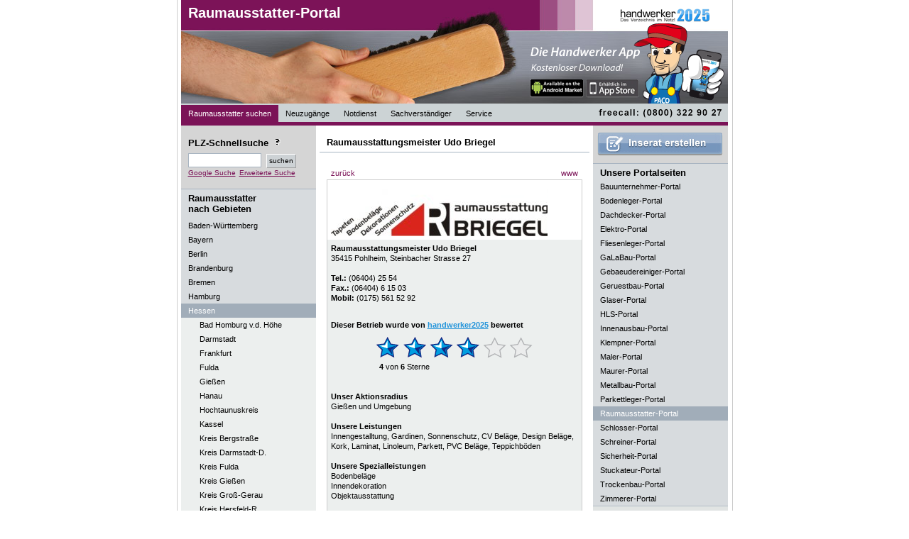

--- FILE ---
content_type: text/html; charset=UTF-8
request_url: https://raumausstatter-portal.de/Raumausstatter/Hessen/5078/Raumausstattungsmeister+Udo+Briegel
body_size: 5375
content:

<!DOCTYPE html PUBLIC "-//W3C//DTD XHTML 1.0 Strict//EN" "http://www.w3.org/TR/xhtml1/DTD/xhtml1-strict.dtd">
<html lang="de" xmlns="http://www.w3.org/1999/xhtml" xml:lang="de">
<head>
<title>Raumausstatter Hessen: Raumausstattungsmeister Udo Briegel | Raumausstatter Hessen - Hier finden Sie Raumausstatter aus Hessen und Raumausstatter aus Ihrem Bundesland. Raumausstatter</title>

<meta http-equiv="content-type" content="text/html; charset=iso-8859-1" />
<meta name="keywords" content="Raumausstatter Hessen, Raumausstatter Hessen, Räume ausstatten, Inneneinrichten, Raumausstatter Betriebe, Raumausstatter Firmen." />
<meta name="description" content="Raumausstatter Hessen | Im Raumausstatter-Portal finden Sie Raumausstatter aus Hessen mit Breschreibungen und Leistungen. Suchen Sie nach Raumausstatter in Hessen oder Raumausstatter in Ihrem Bundesland!" />
<meta name="robots" content="index, follow" />
<meta http-equiv="expires" content="1728000" />
<meta name="revisit-after" content="7 days" />
<meta name="language" content="de" />
<link rel="stylesheet" type="text/css" href="/css/standardStyles.css" />
<link rel="stylesheet" type="text/css" href="/css/portalStyles.php" />

<script src="https://www.google.com/jsapi?key=ABQIAAAACL88kQDIX6b29RJC9ploThTlSqypEYBud7IfL65PFWUWuVg3AhRGD0140qfePnQCZJ_ybFsfLXAj-Q" type="text/javascript"></script>
<!--<script src="https://maps.google.com/maps?file=api&amp;v=2&amp;key=--><!--" type="text/javascript"></script>-->
<script type="text/javascript" src="/includes/script.js" ></script>
<script type="text/javascript">
            //<![CDATA[
            var thisSite="raumausstatter-portal.de";
            //]]>
        </script>

                                </head>

<body onload="load('Steinbacher Strasse 27, 35415 Pohlheim', 'Raumausstattungsmeister Udo Briegel', '1')" onunload="GUnload()">


<div id="fb-root"></div>
<!--<script>(function(d, s, id) {-->
<!--  var js, fjs = d.getElementsByTagName(s)[0];-->
<!--  if (d.getElementById(id)) return;-->
<!--  js = d.createElement(s); js.id = id;-->
<!--  js.src = "//connect.facebook.net/de_DE/all.js#xfbml=1&appId=461900067162408";-->
<!--  fjs.parentNode.insertBefore(js, fjs);-->
<!--}(document, 'script', 'facebook-jssdk'));</script>-->

   <div id="tippopup">
       <h1 id='tippopuphead'>Raumausstatter in Hessen</h1>
       <p id='tippopupinhalt'>&nbsp;</p>
   </div>

  	<div id="content" >
  		<div id="headerLeft">

  			<h1><a href="/" title="Raumausstatter suchen">Raumausstatter-Portal</a></h1>
  			<a href="http://www.handwerker2025.de"><img class="handwerkerlogo" src="/images/handwerker/handwerker2025_small.gif" alt="Handwerker 2025 - Das Verzeichnis im Netz" /></a>
  			<a href="http://www.handwerker2025.de"><img class="paco" src="/images/handwerker/paco_rechts_iphonel.png" alt="Paco" /></a>
  			<img class="portalimg" src="/images/handwerker/Raumausstatter.jpg" width="770" height="146" alt="Raumausstatter Portal" title="Raumausstatter Portal" />


   			<ul style="position:absolute;bottom:0px;">

        		<li><strong><a href="/" title="Raumausstatter suchen" class="active">Raumausstatter suchen</a></strong>
        		</li>

   				<li><strong><a href="/Raumausstatter/Neuzugaenge/Hessen/Raumausstatter-firmen-1" title="Raumausstatter Neuzug&auml;nge">Neuzug&auml;nge</a></strong>
        		</li>

	        	<li><a href="/Raumausstatter/Notdienst/Hessen/Raumausstatter-firmen-1" title="Raumausstatter Notdienst">Notdienst</a>
	        	</li>

	        	<li><a href="/Raumausstatter/Sachverstaendiger/Hessen/Raumausstatter-firmen-1" title="Raumausstatter Sachverst&auml;ndiger">Sachverst&auml;ndiger</a>
	        	</li>

        		<li class="" onmouseout="javascript:this.className='';" onmouseover="javascript:this.className='mover';"><a href="/content/firmaeintragen">Service</a>
	        		<ul>
			        	<li class="firstelement"><a href="/content/firmaeintragen">Firma eintragen</a>
        				</li>

                                                                                        
			        	                                                
			        	<li class="lastelement"><a href="javascript:bookmarkus(&#39;http://raumausstatter-portal.de/&#39;,&#39;raumausstatter-portal.de - Fachbetriebe im Internet&#39;)">Lesezeichen +</a></li>
        			</ul>
        		</li>

                                
        </ul>
        <img src="/images/freecall.gif" width="190" height="25" alt="freecall (0800) 22 66 287" style="border:0px;position:absolute;right:0px;bottom:2px;"/>
     </div>

	<div id="contentLeft">
		
<div id="suchFeld">

	<h1 style="border-bottom:0px;padding-left:0px;padding-top:2px;padding-bottom:7px;">PLZ-Schnellsuche <img src="/images/icon_info.gif" class="toolTip" onmouseover="showTooltip(this,event,'PLZ-Suche', 'Sie k&ouml;nnen hier auch die Stellen der PLZ reduzieren,\num den Suchradius zu vergr&ouml;&szlig;ern.\nBeispiel:\n\n12349\n1234\n123\n12\n1');" alt="Hilfe bei der Raumausstatter-Suche" /></h1>
	<form action="/content/suche" method="get">
	        <fieldset>
				<input type="hidden" name="action" value="suchen"/>
	            <input type="text" name="plzText" id="plzTextF" alt="PLZ-Schnellsuche" class="textfelder" style="width:95px;margin-bottom:0px;" maxlength="5" value="" />
	            <input type="submit" class="submit" id="plzSchnellSubmit" value="suchen" />
	        </fieldset>
    </form>

<a style='clear:both;margin-top:2px;' href="?google_suche=1">Google Suche</a> <a href="/content/suche" style="margin-top:2px;">Erweiterte&nbsp;Suche</a>



</div>

	<h1 style="padding-top:5px;border-bottom:0px;background-color:#D7DBDE;">Raumausstatter<br />nach Gebieten</h1>
	<ul>        <li><a href="/Raumausstatter/Baden-W%C3%BCrttemberg/Raumausstatter-firmen-1" title="Raumausstatter Baden-Württemberg"  ><strong>Baden-Württemberg</strong></a>
        </li>        <li><a href="/Raumausstatter/Bayern/Raumausstatter-firmen-1" title="Raumausstatter Bayern"  ><strong>Bayern</strong></a>
        </li>        <li><a href="/Raumausstatter/Berlin/Raumausstatter-firmen-1" title="Raumausstatter Berlin"  ><strong>Berlin</strong></a>
        </li>        <li><a href="/Raumausstatter/Brandenburg/Raumausstatter-firmen-1" title="Raumausstatter Brandenburg"  ><strong>Brandenburg</strong></a>
        </li>        <li><a href="/Raumausstatter/Bremen/Raumausstatter-firmen-1" title="Raumausstatter Bremen"  ><strong>Bremen</strong></a>
        </li>        <li><a href="/Raumausstatter/Hamburg/Raumausstatter-firmen-1" title="Raumausstatter Hamburg"  ><strong>Hamburg</strong></a>
        </li>        <li><a href="/Raumausstatter/Hessen/Raumausstatter-firmen-1" title="Raumausstatter Hessen"  class="active"><strong>Hessen</strong></a>
        <ul>
        		<li><a href="/Raumausstatter/Hessen/Bad+Homburg+v.d.+H%C3%B6he/Raumausstatter-firmen-1" title="Raumausstatter Bad Homburg v.d. Höhe">Bad Homburg v.d. Höhe</a></li>



        	
        		<li><a href="/Raumausstatter/Hessen/Darmstadt/Raumausstatter-firmen-1" title="Raumausstatter Darmstadt">Darmstadt</a></li>



        	
        		<li><a href="/Raumausstatter/Hessen/Frankfurt/Raumausstatter-firmen-1" title="Raumausstatter Frankfurt">Frankfurt</a></li>



        	
        		<li><a href="/Raumausstatter/Hessen/Fulda/Raumausstatter-firmen-1" title="Raumausstatter Fulda">Fulda</a></li>



        	
        		<li><a href="/Raumausstatter/Hessen/Gie%C3%9Fen/Raumausstatter-firmen-1" title="Raumausstatter Gießen">Gießen</a></li>



        	
        		<li><a href="/Raumausstatter/Hessen/Hanau/Raumausstatter-firmen-1" title="Raumausstatter Hanau">Hanau</a></li>



        	
        		<li><a href="/Raumausstatter/Hessen/Hochtaunuskreis/Raumausstatter-firmen-1" title="Raumausstatter Hochtaunuskreis">Hochtaunuskreis</a></li>



        	
        		<li><a href="/Raumausstatter/Hessen/Kassel/Raumausstatter-firmen-1" title="Raumausstatter Kassel">Kassel</a></li>



        	
        		<li><a href="/Raumausstatter/Hessen/Kreis+Bergstra%C3%9Fe/Raumausstatter-firmen-1" title="Raumausstatter Kreis Bergstraße">Kreis Bergstraße</a></li>



        	
        		<li><a href="/Raumausstatter/Hessen/Kreis+Darmstadt-D./Raumausstatter-firmen-1" title="Raumausstatter Kreis Darmstadt-D.">Kreis Darmstadt-D.</a></li>



        	
        		<li><a href="/Raumausstatter/Hessen/Kreis+Fulda/Raumausstatter-firmen-1" title="Raumausstatter Kreis Fulda">Kreis Fulda</a></li>



        	
        		<li><a href="/Raumausstatter/Hessen/Kreis+Gie%C3%9Fen/Raumausstatter-firmen-1" title="Raumausstatter Kreis Gießen">Kreis Gießen</a></li>



        	
        		<li><a href="/Raumausstatter/Hessen/Kreis+Gro%C3%9F-Gerau/Raumausstatter-firmen-1" title="Raumausstatter Kreis Groß-Gerau">Kreis Groß-Gerau</a></li>



        	
        		<li><a href="/Raumausstatter/Hessen/Kreis+Hersfeld-R./Raumausstatter-firmen-1" title="Raumausstatter Kreis Hersfeld-R.">Kreis Hersfeld-R.</a></li>



        	
        		<li><a href="/Raumausstatter/Hessen/Kreis+Kassel/Raumausstatter-firmen-1" title="Raumausstatter Kreis Kassel">Kreis Kassel</a></li>



        	
        		<li><a href="/Raumausstatter/Hessen/Kreis+Limburg/Raumausstatter-firmen-1" title="Raumausstatter Kreis Limburg">Kreis Limburg</a></li>



        	
        		<li><a href="/Raumausstatter/Hessen/Kreis+Marburg/Raumausstatter-firmen-1" title="Raumausstatter Kreis Marburg">Kreis Marburg</a></li>



        	
        		<li><a href="/Raumausstatter/Hessen/Kreis+Offenbach/Raumausstatter-firmen-1" title="Raumausstatter Kreis Offenbach">Kreis Offenbach</a></li>



        	
        		<li><a href="/Raumausstatter/Hessen/Kreis+Waldeck/Raumausstatter-firmen-1" title="Raumausstatter Kreis Waldeck">Kreis Waldeck</a></li>



        	
        		<li><a href="/Raumausstatter/Hessen/Lahn-Dill-Kreis/Raumausstatter-firmen-1" title="Raumausstatter Lahn-Dill-Kreis">Lahn-Dill-Kreis</a></li>



        	
        		<li><a href="/Raumausstatter/Hessen/Main-Kinzig-Kreis/Raumausstatter-firmen-1" title="Raumausstatter Main-Kinzig-Kreis">Main-Kinzig-Kreis</a></li>



        	
        		<li><a href="/Raumausstatter/Hessen/Main-Taunus-Kreis/Raumausstatter-firmen-1" title="Raumausstatter Main-Taunus-Kreis">Main-Taunus-Kreis</a></li>



        	
        		<li><a href="/Raumausstatter/Hessen/Marburg/Raumausstatter-firmen-1" title="Raumausstatter Marburg">Marburg</a></li>



        	
        		<li><a href="/Raumausstatter/Hessen/Odenwaldkreis/Raumausstatter-firmen-1" title="Raumausstatter Odenwaldkreis">Odenwaldkreis</a></li>



        	
        		<li><a href="/Raumausstatter/Hessen/Offenbach/Raumausstatter-firmen-1" title="Raumausstatter Offenbach">Offenbach</a></li>



        	
        		<li><a href="/Raumausstatter/Hessen/Offenbach+am+Main/Raumausstatter-firmen-1" title="Raumausstatter Offenbach am Main">Offenbach am Main</a></li>



        	
        		<li><a href="/Raumausstatter/Hessen/Rheingau-Taunus-Kr./Raumausstatter-firmen-1" title="Raumausstatter Rheingau-Taunus-Kr.">Rheingau-Taunus-Kr.</a></li>



        	
        		<li><a href="/Raumausstatter/Hessen/R%C3%BCsselsheim/Raumausstatter-firmen-1" title="Raumausstatter Rüsselsheim">Rüsselsheim</a></li>



        	
        		<li><a href="/Raumausstatter/Hessen/Schwalm-Eder-Kreis/Raumausstatter-firmen-1" title="Raumausstatter Schwalm-Eder-Kreis">Schwalm-Eder-Kreis</a></li>



        	
        		<li><a href="/Raumausstatter/Hessen/Vogelsbergkreis/Raumausstatter-firmen-1" title="Raumausstatter Vogelsbergkreis">Vogelsbergkreis</a></li>



        	
        		<li><a href="/Raumausstatter/Hessen/Werra-+Mei%C3%9Fner-Kreis/Raumausstatter-firmen-1" title="Raumausstatter Werra- Meißner-Kreis">Werra- Meißner-Kreis</a></li>



        	
        		<li><a href="/Raumausstatter/Hessen/Wetteraukreis/Raumausstatter-firmen-1" title="Raumausstatter Wetteraukreis">Wetteraukreis</a></li>



        	
        		<li><a href="/Raumausstatter/Hessen/Wetzlar/Raumausstatter-firmen-1" title="Raumausstatter Wetzlar">Wetzlar</a></li>



        	
        		<li><a href="/Raumausstatter/Hessen/Wiesbaden/Raumausstatter-firmen-1" title="Raumausstatter Wiesbaden">Wiesbaden</a></li>



        	</ul></li>        <li><a href="/Raumausstatter/Mecklenburg-Vorpommern/Raumausstatter-firmen-1" title="Raumausstatter Mecklenburg-Vorpommern"  ><strong>Mecklenburg-Vorpommern</strong></a>
        </li>        <li><a href="/Raumausstatter/Niedersachsen/Raumausstatter-firmen-1" title="Raumausstatter Niedersachsen"  ><strong>Niedersachsen</strong></a>
        </li>        <li><a href="/Raumausstatter/Nordrhein-Westfalen/Raumausstatter-firmen-1" title="Raumausstatter Nordrhein-Westfalen"  ><strong>Nordrhein-Westfalen</strong></a>
        </li>        <li><a href="/Raumausstatter/Rheinland-Pfalz/Raumausstatter-firmen-1" title="Raumausstatter Rheinland-Pfalz"  ><strong>Rheinland-Pfalz</strong></a>
        </li>        <li><a href="/Raumausstatter/Saarland/Raumausstatter-firmen-1" title="Raumausstatter Saarland"  ><strong>Saarland</strong></a>
        </li>        <li><a href="/Raumausstatter/Sachsen/Raumausstatter-firmen-1" title="Raumausstatter Sachsen"  ><strong>Sachsen</strong></a>
        </li>        <li><a href="/Raumausstatter/Sachsen-Anhalt/Raumausstatter-firmen-1" title="Raumausstatter Sachsen-Anhalt"  ><strong>Sachsen-Anhalt</strong></a>
        </li>        <li><a href="/Raumausstatter/Schleswig-Holstein/Raumausstatter-firmen-1" title="Raumausstatter Schleswig-Holstein"  ><strong>Schleswig-Holstein</strong></a>
        </li>        <li><a href="/Raumausstatter/Th%C3%BCringen/Raumausstatter-firmen-1" title="Raumausstatter Thüringen"  ><strong>Thüringen</strong></a>
        </li>	</ul>


						<a rel="nofollow" href="/werbepartner.php?ID=66" onclick="javascript:window.open(this.href);return false;">
						<img src="/images/banner/banner_swkh.jpg" alt="" width="190" style="border:0px;margin-left:0px;"/>
						</a>
						<br />
												<a rel="nofollow" href="/werbepartner.php?ID=13">
						<img src="/images/banner/TGC-Banner_190_98_5sec.gif" alt="" width="190" style="border:0px;margin-left:0px;"/>
						</a>
						<br />
												<a rel="nofollow" href="/werbepartner.php?ID=31">
						<img src="/images/banner/vodafone_partner_banner.jpg" alt="" width="190" style="border:0px;margin-left:0px;"/>
						</a>
						<br />
						

	</div>

<div id="contentCenter">
<div id="searchResults"></div>
<h1>Raumausstattungsmeister Udo Briegel</h1>		<div class="main">			<ul class="insUl left">
				<li><a href="/">zur&uuml;ck</a></li>
			</ul>
				<ul class="insUl">
													<li><a rel="nofollow" href="http://www.briegel-raumausstattung.de"
				       onclick="window.open('http://www.briegel-raumausstattung.de');return false;">www</a>
				</li>		</ul><br class="clear"/>
		<div class="ins">
			<p class="img"><img
					src="/images/Logo-5078/Raumausstatter-Hessen-Raumausstattungsmeister-Udo-Briegel.jpg"
					alt="Raumausstatter Hessen: Raumausstattungsmeister Udo Briegel"
					title="Raumausstatter Hessen: Raumausstattungsmeister Udo Briegel" /></p>

			<p class="content">
				<span class="prefix"><strong>Raumausstattungsmeister Udo Briegel</strong></span><br/>
								35415				<strong>Pohlheim</strong>, Steinbacher Strasse 27<br/><br/>

				
				

				<span
					class="prefix">Tel.: </span>(06404) 25 54					<br/>				<span class="prefix">Fax.: </span>(06404) 6 15 03					<br/>				<span class="prefix">Mobil: </span>(0175) 561 52 92<br/>
			</p>

			<div id="map" class=""></div>
			<p class="content">

									<br/>
					<span style="font-weight:bold;">Dieser Betrieb wurde von <a
							href="http://handwerker2025.de/handwerker/bewertungen"
							style="color:#2595DA;"
							target="_blank">handwerker2025</a> bewertet</span>
					<br/>
					<img style="margin:10px auto 5px auto;" src="/images/ranking/ranking-4.gif" alt="" /><span class="bewertung_label"><strong>4</strong> von <strong>6</strong> Sterne</span><br /><br />

													<span class="prefix">Unser Aktionsradius</span><br/>
					Gießen und Umgebung<br/><br/>
													<span class="prefix">Unsere Leistungen</span><br/>
					Innengestalltung, Gardinen,
Sonnenschutz,
CV Beläge, 
Design Beläge, 
Kork, 
Laminat, 
Linoleum, 
Parkett, 
PVC Beläge, 
Teppichböden

 
 <br/><br/>
													<span class="prefix">Unsere <strong>Spezialleistungen</strong></span><br/>
					<strong>Bodenbeläge  </strong><br /><strong>Innendekoration</strong><br /><strong>Objektausstattung </strong>
				
				<br /><br />									<img
						src="/images/Bild-5078/Raumausstatter-Hessen-Raumausstattungsmeister-Udo-Briegel.jpg"
						alt="Raumausstattungsmeister Udo Briegel" title="Raumausstattungsmeister Udo Briegel"/>
                				<br/><br/>

				<span class="prefix">&Uuml;ber uns</span><br/><br/>
				Tapeten, Putz <br />
oder einfach Farbe ?<br />
Wir verwirklichen Ihre ganz individuellen Wünsche <br />
<br />
Oder lieber eine Verkleidung mit Holz oder Gipskartonplatten ?<br />
Kein Problem für uns<br/><br/>
			</p>

			</div>
		</div>
			<br /><br/><br /><br/>


</div>

   <div id="contentRight">
   	<div id="inseratFeld">
   	<a href='/content/firmaeintragen'><img src='/img/inserat_erstellen.gif' alt='Inserat erstellen' style='margin:auto;'/></a>	</div>

	<h1 style="border-bottom:0px;padding-bottom:2px;background-color:#D7DBDE;padding-top:5px;">Unsere Portalseiten</h1>
	<ul>
			<li>
		<a href="https://www.bauunternehmer-portal.de/Bauunternehmer/Hessen/Bauunternehmer-firmen-1" title="Bauunternehmer Hessen">Bauunternehmer-Portal</a>
		</li>
				<li>
		<a href="https://www.bodenleger-portal.de/Bodenleger/Hessen/Bodenleger-firmen-1" title="Bodenleger Hessen">Bodenleger-Portal</a>
		</li>
				<li>
		<a href="https://www.dachdecker-portal.de/Dachdecker/Hessen/Dachdecker-firmen-1" title="Dachdecker Hessen">Dachdecker-Portal</a>
		</li>
				<li>
		<a href="https://www.elektro-portal.de/Elektriker/Hessen/Elektriker-firmen-1" title="Elektriker Hessen">Elektro-Portal</a>
		</li>
				<li>
		<a href="https://www.fliesenleger-portal.de/Fliesenleger/Hessen/Fliesenleger-firmen-1" title="Fliesenleger Hessen">Fliesenleger-Portal</a>
		</li>
				<li>
		<a href="https://www.GaLaBau-portale.de/GaLaBau/Hessen/GaLaBau-firmen-1" title="GaLaBau Hessen">GaLaBau-Portal</a>
		</li>
				<li>
		<a href="https://www.gebaeudereiniger-portal.de/Gebäudereiniger/Hessen/Gebäudereiniger-firmen-1" title="Gebäudereiniger Hessen">Gebaeudereiniger-Portal</a>
		</li>
				<li>
		<a href="https://www.geruestbau-portal.de/Gerüstbau/Hessen/Gerüstbau-firmen-1" title="Gerüstbau Hessen">Geruestbau-Portal</a>
		</li>
				<li>
		<a href="https://www.glaser-portal.de/Glaser/Hessen/Glaser-firmen-1" title="Glaser Hessen">Glaser-Portal</a>
		</li>
				<li>
		<a href="https://www.HLS-portal.de/HLS/Hessen/HLS-firmen-1" title="HLS Hessen">HLS-Portal</a>
		</li>
				<li>
		<a href="https://www.innenausbau-portal.de/Innenausbau/Hessen/Innenausbau-firmen-1" title="Innenausbau Hessen">Innenausbau-Portal</a>
		</li>
				<li>
		<a href="https://www.klempner-portal.de/Klempner/Hessen/Klempner-firmen-1" title="Klempner Hessen">Klempner-Portal</a>
		</li>
				<li>
		<a href="https://www.maler-portal.de/Maler/Hessen/Maler-firmen-1" title="Maler Hessen">Maler-Portal</a>
		</li>
				<li>
		<a href="https://www.maurer-portal.de/Maurer/Hessen/Maurer-firmen-1" title="Maurer Hessen">Maurer-Portal</a>
		</li>
				<li>
		<a href="https://www.metallbau-portal.de/Metallbau/Hessen/Metallbau-firmen-1" title="Metallbau Hessen">Metallbau-Portal</a>
		</li>
				<li>
		<a href="https://www.parkettleger-portal.de/Parkettleger/Hessen/Parkettleger-firmen-1" title="Parkettleger Hessen">Parkettleger-Portal</a>
		</li>
				<li>
		<a href="https://www.raumausstatter-portal.de/Raumausstatter/Hessen/Raumausstatter-firmen-1" class='active' title="Raumausstatter Hessen">Raumausstatter-Portal</a>
		</li>
				<li>
		<a href="https://www.schlosser-portal.de/Schlosser/Hessen/Schlosser-firmen-1" title="Schlosser Hessen">Schlosser-Portal</a>
		</li>
				<li>
		<a href="https://www.schreiner-portal.de/Schreiner/Hessen/Schreiner-firmen-1" title="Schreiner Hessen">Schreiner-Portal</a>
		</li>
				<li>
		<a href="https://www.sicherheit-portal.de/Sicherheit/Hessen/Sicherheit-firmen-1" title="Sicherheit Hessen">Sicherheit-Portal</a>
		</li>
				<li>
		<a href="https://www.stuckateur-portal.de/Stuckateur/Hessen/Stuckateur-firmen-1" title="Stuckateur Hessen">Stuckateur-Portal</a>
		</li>
				<li>
		<a href="https://www.trockenbau-portal.de/Trockenbau/Hessen/Trockenbau-firmen-1" title="Trockenbau Hessen">Trockenbau-Portal</a>
		</li>
				<li>
		<a href="https://www.zimmerer-portal.de/Zimmerer/Hessen/Zimmerer-firmen-1" title="Zimmerer Hessen">Zimmerer-Portal</a>
		</li>
			</ul>

	


		<a href="http://www.handwerker2025.de"><img src="/images/banner/paco_iphone_banner.jpg" alt="" /></a>

		</div>


		<br class="clear" /><br />

		<div id="footer">
			<ul>
				<li><a href="/content/impressum">Impressum</a></li>
        <li><a href="/content/datenschutz">Datenschutz</a></li>
				<li><a href="/content/kontakt">Kontakt</a></li>
        				<li><a href="/content/agb">AGB</a></li>
			</ul>
		</div>

   	</div>


</body>

</html>


--- FILE ---
content_type: text/css;charset=UTF-8
request_url: https://raumausstatter-portal.de/css/portalStyles.php
body_size: 1420
content:

a, a.default
{
	color:#7b1357;
}

img#titleImg, 
div#footer,
div#headerLeft ul li a:hover,
div#headerLeft ul li a.active
{
	background-color:#7b1357;
	color:#ffffff;
}
div#headerLeft ul li strong
{
	font-weight:normal;
}
h1#tippopuphead 
{
	background-color:#7b1357;
	color:#ffffff;
	padding: 2px;
	font-weight: bold;
}

p#tippopupinhalt
{
	padding: 2px;
}

div#tippopup
{
	border: 1px solid #7b1357;
	width: 200px;
	position: absolute;
	z-index:2;
	/*
	opacity: .9;
	filter: alpha(opacity=90);
	*/
	visibility: hidden;
    background-color: #FFF;
    left:0px;
    top:0px;
}


div#headerLeft
{
	border-bottom:5px solid #7b1357}
ul.insUl li a
{
	color:#7b1357;;
}
div.ins
{
	border-bottom:1px solid #7b1357;
}

div#footer ul li a
{
	color:#ffffff;
	text-decoration: none;
}

/*Hover Menu Styles
------------------------------------------------------------------*/
#headerLeft ul li ul 
{
	width:90px;
  	display: none;
  	position: absolute;
  	left:0px;
  	top:25px;
	z-index:100;
}

#headerLeft ul li:hover ul,
#headerLeft ul li.mover ul
{ 
	display: block;
	width:115px;
	color:#ffffff;
}

#headerLeft ul li ul li
{
	list-style-type:none;
}

#headerLeft ul li ul li a {
	display:block;
	height:16px;
	width:95px;
	color:;
	text-decoration:none;
	border-right:none;
	border-left:none;
	border-bottom:1px solid #7b1357;
}

#headerLeft ul li ul li.firstelement{
	border-top:5px solid #7b1357;
}

#headerLeft ul li ul li.lastelement{
	border-bottom:5px solid #7b1357;
}